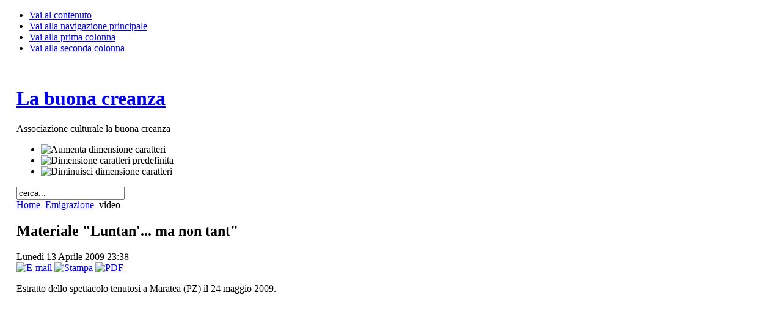

--- FILE ---
content_type: text/html; charset=utf-8
request_url: https://www.labuonacreanza.com/Spettacoli/materiale-qluntan-ma-non-tantq.html
body_size: 4570
content:

<!DOCTYPE html PUBLIC "-//W3C//DTD XHTML 1.0 Transitional//EN" "http://www.w3.org/TR/xhtml1/DTD/xhtml1-transitional.dtd">

<html xmlns="http://www.w3.org/1999/xhtml" xml:lang="it-it" lang="it-it">

<head>
  <base href="https://www.labuonacreanza.com/Spettacoli/materiale-qluntan-ma-non-tantq.html" />
  <meta http-equiv="content-type" content="text/html; charset=utf-8" />
  <meta name="robots" content="index, follow" />
  <meta name="keywords" content="associazione, cultura, teatro, canto, danza, spettacolo, spettacoli, artista, artisti, aldo, moro, terremoto, emigrazione, lavello, venosa, melfi, potenza, cerignola, canosa, basilicata, puglia, civile, sociale, matteo, salvatore," />
  
  <meta name="author" content="Administrator" />
  <meta name="description" content="Associazione Culturale La Buona Creanza - Artisti associati, teatro sociale, teatro civile, spettacoli." />
  
  <title>Materiale "Luntan'... ma non tant" | Spettacoli</title>
  <link href="/templates/ja_purity/favicon.ico" rel="shortcut icon" type="image/x-icon" />
  <link rel="stylesheet" href="/media/system/css/modal.css" type="text/css" />
  <script type="text/javascript" src="/media/system/js/mootools.js"></script>
  <script type="text/javascript" src="/media/system/js/caption.js"></script>
  <script type="text/javascript" src="/media/system/js/modal.js"></script>
  <script type="text/javascript">

		window.addEvent('domready', function() {

			SqueezeBox.initialize({});

			$$('a.modal').each(function(el) {
				el.addEvent('click', function(e) {
					new Event(e).stop();
					SqueezeBox.fromElement(el);
				});
			});
		});
  </script>
  <!-- JoomlaWorks "AllVideos" Plugin (v2.5.4) starts here -->

<style type="text/css" media="all">
	@import "https://www.labuonacreanza.com/plugins/content/jw_allvideos/templates/Sleek/template_css.css";
</style>
		
<script type="text/javascript" src="https://www.labuonacreanza.com/plugins/content/jw_allvideos/players/silverlight.js"></script>
<script type="text/javascript" src="https://www.labuonacreanza.com/plugins/content/jw_allvideos/players/wmvplayer.js"></script>
<script type="text/javascript" src="https://www.labuonacreanza.com/plugins/content/jw_allvideos/players/AC_QuickTime.js"></script>
		
<!-- JoomlaWorks "AllVideos" Plugin (v2.5.4) ends here -->


<link rel="stylesheet" href="https://www.labuonacreanza.com/templates/system/css/system.css" type="text/css" />
<link rel="stylesheet" href="https://www.labuonacreanza.com/templates/system/css/general.css" type="text/css" />
<link rel="stylesheet" href="https://www.labuonacreanza.com/templates/ja_purity/css/template.css" type="text/css" />

<script language="javascript" type="text/javascript" src="https://www.labuonacreanza.com/templates/ja_purity/js/ja.script.js"></script>

<script language="javascript" type="text/javascript">
var rightCollapseDefault='show';
var excludeModules='38';
</script>
<script language="javascript" type="text/javascript" src="https://www.labuonacreanza.com/templates/ja_purity/js/ja.rightcol.js"></script>

<link rel="stylesheet" href="https://www.labuonacreanza.com/templates/ja_purity/css/menu.css" type="text/css" />


<link rel="stylesheet" href="https://www.labuonacreanza.com/templates/ja_purity/styles/header/blue/style.css" type="text/css" />
<link rel="stylesheet" href="https://www.labuonacreanza.com/templates/ja_purity/styles/background/lighter/style.css" type="text/css" />
<link rel="stylesheet" href="https://www.labuonacreanza.com/templates/ja_purity/styles/elements/black/style.css" type="text/css" />

<!--[if IE 7.0]>
<style type="text/css">
.clearfix {display: inline-block;}
</style>
<![endif]-->

<style type="text/css">
#ja-header,#ja-mainnav,#ja-container,#ja-botsl,#ja-footer {width: 97%;margin: 0 auto;}
#ja-wrapper {min-width: 100%;}
</style>
<script type="text/javascript" src="https://www.labuonacreanza.com/components/com_imageshow/jscript/swfobject.js"></script>
<script type="text/javascript" src="https://www.labuonacreanza.com/components/com_imageshow/jscript/jsn_extultils.js"></script>
<script type="text/javascript" src="https://www.labuonacreanza.com/components/com_imageshow/jscript/jsn_imageshow.js"></script>

<link rel="stylesheet" href="https://www.labuonacreanza.com/components/com_imageshow/assets/css/style.css" type="text/css" />

<script type='text/javascript'>
window.onload = function()
					{
						JSNImageShow.alternativeContent();	
					};
</script>
<meta http-equiv="Content-Language" content="it" /></head>

<body id="bd" class="fs4 Moz" >
<a name="Top" id="Top"></a>
<ul class="accessibility">
	<li><a href="#ja-content" title="Vai al contenuto">Vai al contenuto</a></li>
	<li><a href="#ja-mainnav" title="Vai alla navigazione principale">Vai alla navigazione principale</a></li>
	<li><a href="#ja-col1" title="Vai alla prima colonna">Vai alla prima colonna</a></li>
	<li><a href="#ja-col2" title="Vai alla seconda colonna">Vai alla seconda colonna</a></li>
</ul>

<div id="ja-wrapper">

<!-- BEGIN: HEADER -->
<div id="ja-headerwrap">
	<div id="ja-header" class="clearfix" style="background: url(https://www.labuonacreanza.com/templates/ja_purity/images/header/header3.jpg) no-repeat top right;">

	<div class="ja-headermask">&nbsp;</div>

			<h1 class="logo-text">
			<a href="/index.php" title="Associazione Culturale &quot;la buona creanza&quot;"><span>La buona creanza</span></a>
		</h1>
		<p class="site-slogan">Associazione culturale la buona creanza</p>
	
			<ul class="ja-usertools-font">
	      <li><img style="cursor: pointer;" title="Aumenta dimensione caratteri" src="https://www.labuonacreanza.com/templates/ja_purity/images/user-increase.png" alt="Aumenta dimensione caratteri" id="ja-tool-increase" onclick="switchFontSize('ja_purity_ja_font','inc'); return false;" /></li>
		  <li><img style="cursor: pointer;" title="Dimensione caratteri predefinita" src="https://www.labuonacreanza.com/templates/ja_purity/images/user-reset.png" alt="Dimensione caratteri predefinita" id="ja-tool-reset" onclick="switchFontSize('ja_purity_ja_font',4); return false;" /></li>
		  <li><img style="cursor: pointer;" title="Diminuisci dimensione caratteri" src="https://www.labuonacreanza.com/templates/ja_purity/images/user-decrease.png" alt="Diminuisci dimensione caratteri" id="ja-tool-decrease" onclick="switchFontSize('ja_purity_ja_font','dec'); return false;" /></li>
		</ul>
		<script type="text/javascript">var CurrentFontSize=parseInt('4');</script>
		
			<div id="ja-search">
			<form action="https://www.labuonacreanza.com/" method="post">
	<div class="search">
		<input name="searchword" id="mod_search_searchword" maxlength="20" alt="Cerca" class="inputbox" type="text" size="20" value="cerca..."  onblur="if(this.value=='') this.value='cerca...';" onfocus="if(this.value=='cerca...') this.value='';" />	</div>
	<input type="hidden" name="task"   value="search" />
	<input type="hidden" name="option" value="com_search" />
	<input type="hidden" name="Itemid" value="75" />
</form>
		</div>
	
	</div>
</div>
<!-- END: HEADER -->

<!-- BEGIN: MAIN NAVIGATION -->
<!-- END: MAIN NAVIGATION -->

<div id="ja-containerwrap-fr">
<div id="ja-containerwrap2">
	<div id="ja-container">
	<div id="ja-container2" class="clearfix">

		<div id="ja-mainbody-fr" class="clearfix">

		<!-- BEGIN: CONTENT -->
		<div id="ja-contentwrap">
		<div id="ja-content">

			

						<div id="ja-pathway">
				<span class="breadcrumbs pathway">
<a href="https://www.labuonacreanza.com/" class="pathway">Home</a> <img src="/templates/ja_purity/images/arrow.png" alt=""  /> <a href="/Spettacoli/luntan-ma-non-tant.html" class="pathway">Emigrazione</a> <img src="/templates/ja_purity/images/arrow.png" alt=""  /> video</span>

			</div>
			
			
<h2 class="contentheading">
			Materiale &quot;Luntan'... ma non tant&quot;	</h2>


<div class="article-tools">
	<div class="article-meta">
			<span class="createdate">
			Lunedì 13 Aprile 2009 23:38		</span>
	
	
		</div>

		<div class="buttonheading">
								<span>
			<a href="/component/option,com_mailto/link,d6c79828c7c9a504f6343de992c47156e6907464/tmpl,component/" title="E-mail" onclick="window.open(this.href,'win2','width=400,height=350,menubar=yes,resizable=yes'); return false;"><img src="/templates/ja_purity/images/emailButton.png" alt="E-mail"  /></a>			</span>
			
						<span>
			<a href="/Spettacoli/materiale-qluntan-ma-non-tantq/Stampa.html" title="Stampa" onclick="window.open(this.href,'win2','status=no,toolbar=no,scrollbars=yes,titlebar=no,menubar=no,resizable=yes,width=640,height=480,directories=no,location=no'); return false;" rel="nofollow"><img src="/templates/ja_purity/images/printButton.png" alt="Stampa"  /></a>			</span>
			
						<span>
			<a href="/pdf/Spettacoli/materiale-qluntan-ma-non-tantq.pdf" title="PDF" onclick="window.open(this.href,'win2','status=no,toolbar=no,scrollbars=yes,titlebar=no,menubar=no,resizable=yes,width=640,height=480,directories=no,location=no'); return false;" rel="nofollow"><img src="/templates/ja_purity/images/pdf_button.png" alt="PDF"  /></a>			</span>
						</div>
	
	</div>


<div class="article-content">
<p>Estratto dello spettacolo tenutosi a Maratea (PZ) il 24 maggio 2009.</p><p>&nbsp;</p><p>

<!-- JoomlaWorks "AllVideos" Plugin (v2.5.4) starts here -->
<span class="allvideos">
<span style="width:400px;height:300px;" class="allvideos_player" title="JoomlaWorks AllVideos Player">
	<object type="application/x-shockwave-flash" style="width:400px;height:300px;" data="https://www.labuonacreanza.com/plugins/content/jw_allvideos/players/mediaplayer_4.3.swf">
		<param name="movie" value="https://www.labuonacreanza.com/plugins/content/jw_allvideos/players/mediaplayer_4.3.swf" />
		<param name="quality" value="high" />
		<param name="wmode" value="transparent" />
		<param name="bgcolor" value="" />
		<param name="autoplay" value="false" />
		<param name="allowfullscreen" value="true" />
		<param name="allowscriptaccess" value="always" />
		<param name="flashvars" value="file=https://www.labuonacreanza.com/video/Luntan_Maratea.flv&amp;image=https://www.labuonacreanza.com/video/Luntan_Maratea.jpg&amp;autostart=false&amp;fullscreen=true" />
	</object>
</span>
</span>
<!-- JoomlaWorks "AllVideos" Plugin (v2.5.4) ends here -->

 </p><p>&nbsp;</p><p><em>Le riprese video sono di Rita SPECCHIO.</em></p><p>&nbsp;</p><!-- START of joscomment --><!-- END of joscomment --></div>

	<span class="modifydate">
		Ultimo aggiornamento Sabato 30 Maggio 2009 19:15	</span>

<span class="article_separator">&nbsp;</span>


			
		</div>
		</div>
		<!-- END: CONTENT -->

				<!-- BEGIN: LEFT COLUMN -->
		<div id="ja-col1">
					<div class="moduletable_menu">
					<h3>Menu principale</h3>
					<ul class="menu"><li class="item1"><a href="https://www.labuonacreanza.com/"><span>Home</span></a></li><li class="item53"><a href="/Associazione/chi-siamo.html"><span>Chi siamo</span></a></li><li class="item54"><a href="/Contatti/Informazioni.html"><span>Contatti</span></a></li><li class="item68"><a href="/Associazione/in-colalborazione-con.html"><span>Collaborazioni</span></a></li><li class="item70"><a href="http://www.youtube.com/labuonacreanza" target="_blank"><span>YouTube channel</span></a></li><li class="item71"><a href="/tag/cloud/"><span>...parole...</span></a></li></ul>		</div>
			<div class="moduletable">
					<h3>Teatro</h3>
					<ul class="menu"><li class="parent item57"><a href="/Spettacoli/roma-via-caetani-55d-giorno.html"><span>Aldo Moro</span></a></li><li class="parent item60"><a href="/Spettacoli/90-secondi-dopo.html"><span>Terremoto 80</span></a></li><li class="parent active item62"><a href="/Spettacoli/luntan-ma-non-tant.html"><span>Emigrazione</span></a><ul><li class="item63"><a href="/Spettacoli/date-luntan-ma-non-tant.html"><span>date spettacoli</span></a></li><li id="current" class="active item75"><a href="/Spettacoli/materiale-qluntan-ma-non-tantq.html"><span>video</span></a></li><li class="item76"><a href="/component/option,com_morfeoshow/gallery,2/task,view/"><span>fotografie</span></a></li></ul></li></ul>		</div>
			<div class="moduletable">
					<h3>Attivita' formativa</h3>
					<ul class="menu"><li class="parent item78"><a href="/Attivita-formative/stage-teatrale-balvano-estate-2009.html"><span>Stage a Balvano</span></a></li></ul>		</div>
			<div class="moduletable">
					<h3>Affiliazioni</h3>
					
<div  class="mod_placehere"><div style="overflow:auto;" class="mod_placehere_leading even">    	
                <p class="buttonheading">
        </p>
                    <a href="http://www.aipsc.it" target="_blank" title="Associazione Italiana Professionisti dello Spettacolo e della Cultura"><img src="/images/stories/logoaips5.gif" border="0" /></a><br /><a href="http://www.aipsc.it" target="_blank" title="Associazione Italiana Professionisti dello Spettacolo e della Cultura">http://www.aipsc.it</a> <br /><br /> <a href="http://www.fitateatro.it" target="_blank" title="Federazione Italiana Teatro Amatori"><img src="/images/stories/logo_fita.jpg" border="0" width="100" /></a><br /><a href="http://www.fitateatro.it" target="_blank" title="Federazione Italiana Teatro Amatori">http://www.fitateatro.it</a>	<a name="spacer">&nbsp;</a>
    
</div></div>		</div>
			<div class="moduletable">
					<div  class="mod_placehere"><div style="overflow:auto;" class="mod_placehere_leading even">    	
        <h2 class="contentheading">
        Siti amici    </h2>
                <p class="buttonheading">
        </p>
                    <p><a href="http://www.musamba.it/visioni-lucane" target="_blank">Associazione Mus.Amb.A<br /><img src="/images/stories/logo_acml52.png" border="0" width="150" height="139" /></a><br /><a href="http://www.irpinianelmondo.it" target="_blank">Irpinia nel mondo</a><br /><a href="http://www.speedy-art.com/casting_scheda.asp?cat=Attore&amp;da_ricerca=&amp;tipo=&amp;area=c_attori&amp;id=1363">GianfrancoMaria Guerra </a><br /><a href="http://thepopuli.com/" target="_blank">The Populi</a><br /><a href="http://www.lavocedellevoci.it/" target="_blank">La Voce delle Voci</a><br /><a href="http://www.ilportaledelsud.org/menu.htm" target="_blank">Brigantino: il portale del Sud</a><br /><a href="http://www.gliantinati.it" target="_blank"><img src="/images/stories/gliantinati.gif" border="0" width="71" height="44" /></a><br /><a href="http://www.deartevenandi.it/" target="_blank">De Arte Venandi</a><br /><a href="http://www.suonidelledolomiti.it/" target="_blank">Suoni delle Dolomiti</a> </p><hr /><a href="/pagine/pizza-al-taglio-rosticceria.html">Rosticceria Liberatore</a><br /><a href="http://www.ristoranteilcacciatore.it">Ristorante "il cacciatore"</a><p>&nbsp;</p>	<a name="spacer">&nbsp;</a>
    
</div></div>		</div>
			<div class="moduletable">
					<div  class="mod_placehere"><div style="overflow:auto;" class="mod_placehere_leading even">    	
                <p class="buttonheading">
        </p>
                    <a href="http://www.teatro.org" title="Sito segnalato su Teatro.org"><img src="http://www.teatro.org/images/banner/sito_75x35.gif" border="0" width="73" height="35" /></a> - <a href="http://www.dramma.it"><img src="http://www.dramma.it/_public/logo120ch.gif" border="0" width="70" height="35" /></a>	<a name="spacer">&nbsp;</a>
    
</div></div>		</div>
			<div class="moduletable">
					<div  class="mod_placehere"><div style="overflow:auto;" class="mod_placehere_leading even">    	
                <p class="buttonheading">
        </p>
                    <a href="/images/stories/logo_reverse_250.jpg"><img src="/images/stories/logo_reverse_250.jpg" border="0" alt="Logo dell'associazione" title="Associazione Culturale La Buona Creanza" width="150" /></a>	<a name="spacer">&nbsp;</a>
    
</div></div>		</div>
	
		</div><br />
		<!-- END: LEFT COLUMN -->
		
		</div>

		
	</div>
	</div>
</div>
</div>

<!-- BEGIN: BOTTOM SPOTLIGHT -->
<div id="ja-botslwrap">
	<div id="ja-botsl" class="clearfix">

	  
	  
	  	  <div class="ja-box-full" style="width: 99;">
					<div class="moduletabletop_gallery">
					<!-- JSN ImageShow  2.6.2 --><div class="jsnis-container"><div class="jsnis-flash-object"><object height="270" width="100%" class="jsnis-gallery" classid="clsid:d27cdb6e-ae6d-11cf-96b8-444553540000" codebase="http://download.macromedia.com/pub/shockwave/cabs/flash/swflash.cab#version=9,0,0,0" id="jsn-imageshow-85cYr">
				<param name="bgcolor" value="#000000"/>
				<param name="menu" value="false"/>
				<param name="wmode" value="opaque"/>
				<param name="allowFullScreen" value="true"/>
				<param name="allowScriptAccess" value="sameDomain" />
				<param name="movie" value="https://www.labuonacreanza.com/components/com_imageshow/Gallery.swf"/>
				<param name="flashvars" value="baseurl=https://www.labuonacreanza.com/components/com_imageshow/&amp;showcase=https://www.labuonacreanza.com/index.php?option=com_imageshow%26view=show%26showcase_id=1%26format=showcase&amp;showlist=https://www.labuonacreanza.com/index.php?option=com_imageshow%26view=show%26showlist_id=1%26format=showlist&amp;language="/><embed src="https://www.labuonacreanza.com/components/com_imageshow/Gallery.swf" menu="false" bgcolor="#000000" width="100%" height="270" name="jsn-imageshow-85cYr" align="middle" allowScriptAccess="sameDomain" allowFullScreen="true" type="application/x-shockwave-flash" pluginspage="http://www.adobe.com/go/getflashplayer" wmode="opaque" flashvars="baseurl=https://www.labuonacreanza.com/components/com_imageshow/&amp;showcase=https://www.labuonacreanza.com/index.php?option=com_imageshow%26view=show%26showcase_id=1%26format=showcase&amp;showlist=https://www.labuonacreanza.com/index.php?option=com_imageshow%26view=show%26showlist_id=1%26format=showlist&amp;language=" /></object></div><div class="jsnis-alternative"><div><p><a href="http://www.joomlashine.com/" class="jsnis-hd">Joomla templates and Joomla extensions from JoomlaShine.com</a></p></div><div><p>In order to view this page you need Flash Player 9+ support!</p><p><a href="http://www.adobe.com/go/getflashplayer">Get Adobe Flash player</a></p></div></div></div>		</div>
	
	  </div>
	  
	  
	</div>
</div>
<!-- END: BOTTOM SPOTLIGHT -->

<!-- BEGIN: FOOTER -->
<div id="ja-footerwrap">
<div id="ja-footer" class="clearfix">

	<div id="ja-footnav">
		
	</div>

	<div class="copyright">
		
	</div>

	<div class="ja-cert">
		
    <a href="http://jigsaw.w3.org/css-validator/check/referer" target="_blank" title="Il nostro sito è validato CSS" style="text-decoration: none;">
		<img src="https://www.labuonacreanza.com/templates/ja_purity/images/but-css.gif" border="none" alt="Il nostro sito è validato CSS" />
		</a>
		<a href="http://validator.w3.org/check/referer" target="_blank" title="Il nostro sito è validato XHTML 1.0 Transitional" style="text-decoration: none;">
		<img src="https://www.labuonacreanza.com/templates/ja_purity/images/but-xhtml10.gif" border="none" alt="Il nostro sito è validato XHTML 1.0 Transitional" />
		</a>
	</div>

	<br />
</div>
</div>
<!-- END: FOOTER -->

</div>



</body>

</html>
